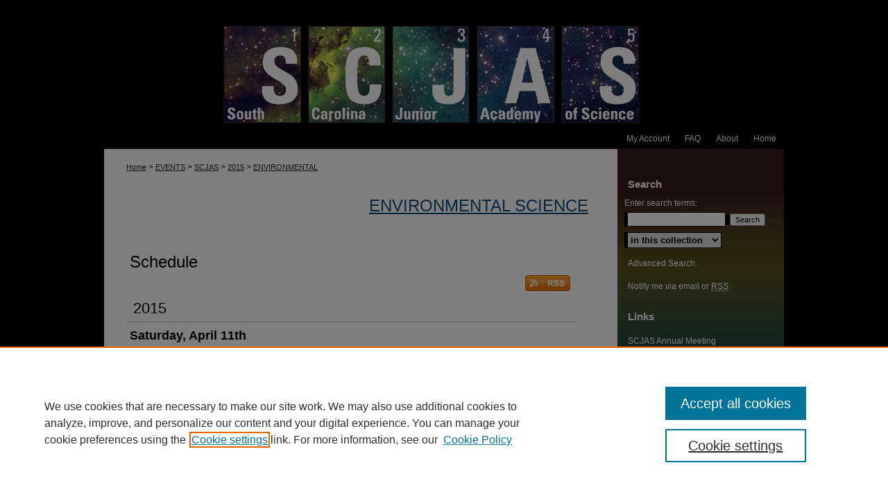

--- FILE ---
content_type: text/html; charset=UTF-8
request_url: https://scholarexchange.furman.edu/scjas/2015/Environmental/
body_size: 8635
content:

<!DOCTYPE html>
<html lang="en">
<head><!-- inj yui3-seed: --><script type='text/javascript' src='//cdnjs.cloudflare.com/ajax/libs/yui/3.6.0/yui/yui-min.js'></script><script type='text/javascript' src='//ajax.googleapis.com/ajax/libs/jquery/1.10.2/jquery.min.js'></script><!-- Adobe Analytics --><script type='text/javascript' src='https://assets.adobedtm.com/4a848ae9611a/d0e96722185b/launch-d525bb0064d8.min.js'></script><script type='text/javascript' src=/assets/nr_browser_production.js></script>

<!-- def.1 -->
<meta charset="utf-8">
<meta name="viewport" content="width=device-width">
<title>
Environmental Science | SCJAS 2015
</title>
 



<!-- sh.1 -->
<link rel="stylesheet" href="/scjas/ir-event-style.css" type="text/css" media="screen">
<link rel="alternate" type="application/rss+xml" title="South Carolina Junior Academy of Science Newsfeed" href="/scjas/recent.rss">
<link rel="shortcut icon" href="/favicon.ico" type="image/x-icon">

<link type="text/css" rel="stylesheet" href="/assets/floatbox/floatbox.css">
<script type="text/javascript" src="/assets/jsUtilities.js"></script>
<script type="text/javascript" src="/assets/footnoteLinks.js"></script>
<link rel="stylesheet" href="/ir-print.css" type="text/css" media="print">
<!--[if IE]>
<link rel="stylesheet" href="/ir-ie.css" type="text/css" media="screen">
<![endif]-->
<!-- end sh.1 -->




<script type="text/javascript">var pageData = {"page":{"environment":"prod","productName":"bpdg","language":"en","name":"ir_event_community:theme:track","businessUnit":"els:rp:st"},"visitor":{}};</script>

</head>
<body >
<!-- FILE /srv/sequoia/main/data/assets/site/ir_event_community/header.pregen -->

	<!-- FILE: /srv/sequoia/main/data/journals/scholarexchange.furman.edu/scjas/assets/header_custom.inc --><!-- FILE: /srv/sequoia/main/data/assets/site/mobile_nav.inc --><!--[if !IE]>-->
<script src="/assets/scripts/dc-mobile/dc-responsive-nav.js"></script>

<header id="mobile-nav" class="nav-down device-fixed-height" style="visibility: hidden;">
  
  
  <nav class="nav-collapse">
    <ul>
      <li class="menu-item active device-fixed-width"><a href="https://scholarexchange.furman.edu" title="Home" data-scroll >Home</a></li>
      <li class="menu-item device-fixed-width"><a href="https://scholarexchange.furman.edu/do/search/advanced/" title="Search" data-scroll ><i class="icon-search"></i> Search</a></li>
      <li class="menu-item device-fixed-width"><a href="https://scholarexchange.furman.edu/communities.html" title="Browse" data-scroll >Browse Collections</a></li>
      <li class="menu-item device-fixed-width"><a href="/cgi/myaccount.cgi?context=" title="My Account" data-scroll >My Account</a></li>
      <li class="menu-item device-fixed-width"><a href="https://scholarexchange.furman.edu/about.html" title="About" data-scroll >About</a></li>
      <li class="menu-item device-fixed-width"><a href="https://network.bepress.com" title="Digital Commons Network" data-scroll ><img width="16" height="16" alt="DC Network" style="vertical-align:top;" src="/assets/md5images/8e240588cf8cd3a028768d4294acd7d3.png"> Digital Commons Network™</a></li>
    </ul>
  </nav>
</header>

<script src="/assets/scripts/dc-mobile/dc-mobile-nav.js"></script>
<!--<![endif]-->
<!-- FILE: /srv/sequoia/main/data/journals/scholarexchange.furman.edu/scjas/assets/header_custom.inc (cont) -->

<div id="scjas">
	<div id="container">
		<a href="#main" class="skiplink" accesskey="2" >Skip to main content</a>

			
				<div id="header">
					<!-- FILE: /srv/sequoia/main/data/assets/site/ir_event_community/ir_logo.inc -->




	




<!-- FILE: /srv/sequoia/main/data/journals/scholarexchange.furman.edu/scjas/assets/header_custom.inc (cont) -->
					<div id="pagetitle">
						<h1>
							<a href="https://scholarexchange.furman.edu/scjas" title="South Carolina Junior Academy of Science" >
									South Carolina Junior Academy of Science
							</a>
						</h1>
					</div>
				</div>
				<div id="navigation">
					<!-- FILE: /srv/sequoia/main/data/assets/site/ir_navigation.inc --><div id="tabs" role="navigation" aria-label="Main"><ul><li id="tabone"><a href="https://scholarexchange.furman.edu" title="Home" ><span>Home</span></a></li><li id="tabtwo"><a href="https://scholarexchange.furman.edu/about.html" title="About" ><span>About</span></a></li><li id="tabthree"><a href="https://scholarexchange.furman.edu/faq.html" title="FAQ" ><span>FAQ</span></a></li><li id="tabfour"><a href="https://scholarexchange.furman.edu/cgi/myaccount.cgi?context=" title="My Account" ><span>My Account</span></a></li></ul></div>


<!-- FILE: /srv/sequoia/main/data/journals/scholarexchange.furman.edu/scjas/assets/header_custom.inc (cont) -->
				</div>
			

			

			
			
		<div id="wrapper">
			<div id="content">
				<div id="main" class="text">
<!-- FILE: /srv/sequoia/main/data/assets/site/ir_event_community/header.pregen (cont) -->
 
<script type="text/javascript" src="/assets/floatbox/floatbox.js"></script>
<div id="breadcrumb">
<!-- FILE: /srv/sequoia/main/data/assets/site/ir_breadcrumb.inc -->
<div class="crumbs" role="navigation" aria-label="Breadcrumb">
	<p>
			<a href="https://scholarexchange.furman.edu" class="ignore" >Home</a>
	 <span aria-hidden="true">&gt;</span> 
		<a href="https://scholarexchange.furman.edu/events" class="ignore" >EVENTS</a>
	 <span aria-hidden="true">&gt;</span> 
		<a href="https://scholarexchange.furman.edu/scjas" class="ignore" >SCJAS</a>
	 <span aria-hidden="true">&gt;</span> 
		<a href="https://scholarexchange.furman.edu/scjas/2015" class="ignore" >2015</a>
	 <span aria-hidden="true">&gt;</span> 
		<a href="https://scholarexchange.furman.edu/scjas/2015/Environmental" class="ignore" aria-current="page" >ENVIRONMENTAL</a>
	</p>
</div>
<!-- FILE: /srv/sequoia/main/data/assets/site/ir_event_community/theme/track/index.html (cont) --></div>
<!-- FILE: /srv/sequoia/main/data/assets/site/ir_event_community/theme/track/track_header.inc -->
<div id="series-header">
<!-- FILE: /srv/sequoia/main/data/assets/site/ir_event_community/theme/track/track_logo.inc -->
<!-- FILE: /srv/sequoia/main/data/assets/site/ir_event_community/theme/track/track_header.inc (cont) --><h1 id="series-title"><a href="https://scholarexchange.furman.edu/scjas/2015/Environmental" >Environmental Science</a></h1></div>
<div id="series-home">
<!-- FILE: /srv/sequoia/main/data/assets/site/ir_event_community/theme/track/index.html (cont) -->
<!-- FILE: /srv/sequoia/main/data/assets/site/ir_event_community/theme/track/track_index.inc --><div class="intro"><!-- FILE: /srv/sequoia/main/data/assets/site/ir_event_community/theme/track/track_intro.inc --><!-- FILE: /srv/sequoia/main/data/assets/site/ir_event_community/theme/track/track_index.inc (cont) --></div>
<!-- FILE: /srv/sequoia/main/data/journals/scholarexchange.furman.edu/scjas/assets/theme/track/list-events.inc --><table class="vcalendar">
	<caption>Schedule
			</caption>
	<thead>
		<tr>
			<td colspan="3">
			<p class="feed"><a class="ignore" type="application/rss+xml" href="https://scholarexchange.furman.edu/scjas/2015/Environmental/recent-events.rss" title="Events RSS" ><em>Subscribe to RSS Feed</em></a></p>
			</td>
		</tr>
	</thead>
	<tbody>
<tr class="year"><td colspan="3">2015</td></tr> 
<tr class="day"><th colspan="3">Saturday, April 11th</th></tr> 
			<tr id="all-49" class="vevent new-time">
			<th class="event-date">
			<abbr title="2015-04-11T083000" class="dtstart"> 8:30 AM</abbr>
			</th>
		<td class="event">
			<p class="summary"><a href="https://scholarexchange.furman.edu/scjas/2015/all/49" >Effects Of Light Color On Population Growth In Rhodomonas Salina</a></p>
			<p class="presenters"><strong>Patrick McKenzie</strong><br>
</p>
	<p class="duration"><abbr class="dtstart" title="2015-04-11T083000"> 8:30 AM</abbr> - <abbr class="dtend" title="2015-04-11T084500"> 8:45 AM</abbr></p>
				<p class="schoolname">South Carolina Governor's School for Science and Mathematics</p>
				<p class="presentationtopic">Environmental Science</p>
				<p class="presentationtype">Mentored</p>
		</td>
		</tr>
			<tr id="all-137" class="vevent">
			<th class="event-date"><abbr class="dtstart" title="2015-04-11T083000" style="display:none;"> 8:30 AM</abbr></th>
		<td class="event">
			<p class="summary"><a href="https://scholarexchange.furman.edu/scjas/2015/all/137" >The Effects of Nitrate Levels on Algal Growth</a></p>
			<p class="presenters"><strong>Sahil Garg</strong><br>
<strong>Elise Volden</strong><br>
</p>
	<p class="duration"><abbr class="dtstart" title="2015-04-11T083000"> 8:30 AM</abbr> - <abbr class="dtend" title="2015-04-11T084500"> 8:45 AM</abbr></p>
				<p class="schoolname">Southside High School</p>
				<p class="presentationtopic">Environmental Science</p>
				<p class="presentationtype">Non-Mentored</p>
		</td>
		</tr>
			<tr id="all-69" class="vevent new-time">
			<th class="event-date">
			<abbr title="2015-04-11T084500" class="dtstart"> 8:45 AM</abbr>
			</th>
		<td class="event">
			<p class="summary"><a href="https://scholarexchange.furman.edu/scjas/2015/all/69" >Land Use And Surrounding Streams: Comparing Forested, Pastoral, And Agricultural Land Covers To Determine Possible Human Impact In The Savannah, Salude, And Enoree River Basins</a></p>
			<p class="presenters"><strong>Lindsey Richardson</strong><br>
</p>
	<p class="duration"><abbr class="dtstart" title="2015-04-11T084500"> 8:45 AM</abbr> - <abbr class="dtend" title="2015-04-11T090000"> 9:00 AM</abbr></p>
				<p class="schoolname">South Carolina Governor's School for Science and Mathematics</p>
				<p class="presentationtopic">Environmental Science</p>
				<p class="presentationtype">Mentored</p>
		</td>
		</tr>
			<tr id="all-138" class="vevent">
			<th class="event-date"><abbr class="dtstart" title="2015-04-11T084500" style="display:none;"> 8:45 AM</abbr></th>
		<td class="event">
			<p class="summary"><a href="https://scholarexchange.furman.edu/scjas/2015/all/138" >The Effects of Varying Light Waves on Algal Growth</a></p>
			<p class="presenters"><strong>Lillian Meng</strong><br>
</p>
	<p class="duration"><abbr class="dtstart" title="2015-04-11T084500"> 8:45 AM</abbr> - <abbr class="dtend" title="2015-04-11T090000"> 9:00 AM</abbr></p>
				<p class="schoolname">Southside High School</p>
				<p class="presentationtopic">Environmental Science</p>
				<p class="presentationtype">Non-Mentored</p>
		</td>
		</tr>
			<tr id="all-87" class="vevent new-time">
			<th class="event-date">
			<abbr title="2015-04-11T090000" class="dtstart"> 9:00 AM</abbr>
			</th>
		<td class="event">
			<p class="summary"><a href="https://scholarexchange.furman.edu/scjas/2015/all/87" >Population Estimate Of Diamondback Terrapins (Malaclemys Terrapin) In Grice Cove, Sc</a></p>
			<p class="presenters"><strong>Katelyn Kraichely</strong><br>
</p>
	<p class="duration"><abbr class="dtstart" title="2015-04-11T090000"> 9:00 AM</abbr> - <abbr class="dtend" title="2015-04-11T091500"> 9:15 AM</abbr></p>
				<p class="schoolname">South Carolina Governor's School for Science and Mathematics</p>
				<p class="presentationtopic">Environmental Science</p>
				<p class="presentationtype">Mentored</p>
		</td>
		</tr>
			<tr id="all-188" class="vevent">
			<th class="event-date"><abbr class="dtstart" title="2015-04-11T090000" style="display:none;"> 9:00 AM</abbr></th>
		<td class="event">
			<p class="summary"><a href="https://scholarexchange.furman.edu/scjas/2015/all/188" >Targeted Waste Separation To Improve The Economic Viability Of Methane Harvesting</a></p>
			<p class="presenters"><strong>Jarett Cantey</strong><br>
</p>
	<p class="duration"><abbr class="dtstart" title="2015-04-11T090000"> 9:00 AM</abbr> - <abbr class="dtend" title="2015-04-11T091500"> 9:15 AM</abbr></p>
				<p class="schoolname">The Center for Advanced Technical Studies</p>
				<p class="presentationtopic">Environmental Science</p>
				<p class="presentationtype">Non-Mentored</p>
		</td>
		</tr>
			<tr id="all-163" class="vevent new-time">
			<th class="event-date">
			<abbr title="2015-04-11T091500" class="dtstart"> 9:15 AM</abbr>
			</th>
		<td class="event">
			<p class="summary"><a href="https://scholarexchange.furman.edu/scjas/2015/all/163" >Could Scaling Fresnel Lens Technology Result In A Greater Capacity For Solar Heating And Cooking Applications?</a></p>
			<p class="presenters"><strong>Gage Burkhalter</strong><br>
</p>
	<p class="duration"><abbr class="dtstart" title="2015-04-11T091500"> 9:15 AM</abbr> - <abbr class="dtend" title="2015-04-11T093000"> 9:30 AM</abbr></p>
				<p class="schoolname">The Center for Advanced Technical Studies</p>
				<p class="presentationtopic">Environmental Science</p>
				<p class="presentationtype">Non-Mentored</p>
		</td>
		</tr>
			<tr id="all-103" class="vevent">
			<th class="event-date"><abbr class="dtstart" title="2015-04-11T091500" style="display:none;"> 9:15 AM</abbr></th>
		<td class="event">
			<p class="summary"><a href="https://scholarexchange.furman.edu/scjas/2015/all/103" >The Effect Of Rainfall Variations On Water Chemistry, Fish Abundance And Diversity, And Channel Geomorphology In Agricultural Streams Within The Saluda And Upper Savannah River Basinsz</a></p>
			<p class="presenters"><strong>Brandi Windham</strong><br>
</p>
	<p class="duration"><abbr class="dtstart" title="2015-04-11T091500"> 9:15 AM</abbr> - <abbr class="dtend" title="2015-04-11T093000"> 9:30 AM</abbr></p>
				<p class="schoolname">South Carolina Governor's School for Science and Mathematics</p>
				<p class="presentationtopic">Environmental Science</p>
				<p class="presentationtype">Mentored</p>
		</td>
		</tr>
			<tr id="all-168" class="vevent new-time">
			<th class="event-date">
			<abbr title="2015-04-11T093000" class="dtstart"> 9:30 AM</abbr>
			</th>
		<td class="event">
			<p class="summary"><a href="https://scholarexchange.furman.edu/scjas/2015/all/168" >Development of novel and cost-effective adsorbents for wastewater remediation using the common dandelion</a></p>
			<p class="presenters"><strong>Rakib A. Siddique</strong><br>
</p>
	<p class="duration"><abbr class="dtstart" title="2015-04-11T093000"> 9:30 AM</abbr> - <abbr class="dtend" title="2015-04-11T094500"> 9:45 AM</abbr></p>
				<p class="schoolname">Spring Valley High School</p>
				<p class="presentationtopic">Environmental Science</p>
				<p class="presentationtype">Non-Mentored</p>
		</td>
		</tr>
			<tr id="all-106" class="vevent">
			<th class="event-date"><abbr class="dtstart" title="2015-04-11T093000" style="display:none;"> 9:30 AM</abbr></th>
		<td class="event">
			<p class="summary"><a href="https://scholarexchange.furman.edu/scjas/2015/all/106" >The Effects Of A One Meter Sea Level Rise And Increase In Storminess On The People And Property In The Gwent Levels On The Severn Estuary</a></p>
			<p class="presenters"><strong>Jo Jahn</strong><br>
</p>
	<p class="duration"><abbr class="dtstart" title="2015-04-11T093000"> 9:30 AM</abbr> - <abbr class="dtend" title="2015-04-11T094500"> 9:45 AM</abbr></p>
				<p class="schoolname">South Carolina Governor's School for Science and Mathematics</p>
				<p class="presentationtopic">Environmental Science</p>
				<p class="presentationtype">Mentored</p>
		</td>
		</tr>
			<tr id="all-171" class="vevent new-time">
			<th class="event-date">
			<abbr title="2015-04-11T094500" class="dtstart"> 9:45 AM</abbr>
			</th>
		<td class="event">
			<p class="summary"><a href="https://scholarexchange.furman.edu/scjas/2015/all/171" >Disruptions In Photorespiration Of Genus Millepora Coral Symbiodinium In Response To Ocean Acidification</a></p>
			<p class="presenters"><strong>Casey Brayton</strong><br>
</p>
	<p class="duration"><abbr class="dtstart" title="2015-04-11T094500"> 9:45 AM</abbr> - <abbr class="dtend" title="2015-04-11T100000">10:00 AM</abbr></p>
				<p class="schoolname">Dutch Fork High School</p>
				<p class="presentationtopic">Environmental Science</p>
				<p class="presentationtype">Non-Mentored</p>
		</td>
		</tr>
			<tr id="all-114" class="vevent">
			<th class="event-date"><abbr class="dtstart" title="2015-04-11T094500" style="display:none;"> 9:45 AM</abbr></th>
		<td class="event">
			<p class="summary"><a href="https://scholarexchange.furman.edu/scjas/2015/all/114" >The Potential Impacts Of A 1 Meter Sea Level Rise And Increased Storminess On The Landscape And Wildlife Of The Somerset Levels In The Severn Estuary</a></p>
			<p class="presenters"><strong>Olivia O'Connor</strong><br>
</p>
	<p class="duration"><abbr class="dtstart" title="2015-04-11T094500"> 9:45 AM</abbr> - <abbr class="dtend" title="2015-04-11T100000">10:00 AM</abbr></p>
				<p class="schoolname">South Carolina Governor's School for Science and Mathematics</p>
				<p class="presentationtopic">Environmental Science</p>
				<p class="presentationtype">Mentored</p>
		</td>
		</tr>
			<tr id="all-204" class="vevent new-time">
			<th class="event-date">
			<abbr title="2015-04-11T100000" class="dtstart">10:00 AM</abbr>
			</th>
		<td class="event">
			<p class="summary"><a href="https://scholarexchange.furman.edu/scjas/2015/all/204" >The Effect of Alkaline Batteries on Brassica rapa plants growing height</a></p>
			<p class="presenters"><strong>Yufei Wang</strong><br>
</p>
	<p class="duration"><abbr class="dtstart" title="2015-04-11T100000">10:00 AM</abbr> - <abbr class="dtend" title="2015-04-11T101500">10:15 AM</abbr></p>
				<p class="schoolname">Heathwood Hall Episcopal School</p>
				<p class="presentationtopic">Environmental Science</p>
				<p class="presentationtype">Non-Mentored</p>
		</td>
		</tr>
			<tr id="all-117" class="vevent">
			<th class="event-date"><abbr class="dtstart" title="2015-04-11T100000" style="display:none;">10:00 AM</abbr></th>
		<td class="event">
			<p class="summary"><a href="https://scholarexchange.furman.edu/scjas/2015/all/117" >The Relationships Between Rural Land Covers And Water Chemistry Under Base Flow Conditions In The South Carolina Piedmont</a></p>
			<p class="presenters"><strong>Emily Navin</strong><br>
</p>
	<p class="duration"><abbr class="dtstart" title="2015-04-11T100000">10:00 AM</abbr> - <abbr class="dtend" title="2015-04-11T101500">10:15 AM</abbr></p>
				<p class="schoolname">South Carolina Governor's School for Science and Mathematics</p>
				<p class="presentationtopic">Environmental Science</p>
				<p class="presentationtype">Mentored</p>
		</td>
		</tr>
			<tr id="all-217" class="vevent new-time">
			<th class="event-date">
			<abbr title="2015-04-11T103000" class="dtstart">10:30 AM</abbr>
			</th>
		<td class="event">
			<p class="summary"><a href="https://scholarexchange.furman.edu/scjas/2015/all/217" >The Effect Of Different Photocatalytic Semiconductors On The Enhancement Of PET Solar Disinfection Of <em>E. coli</em>-contaminated Water Sources</a></p>
			<p class="presenters"><strong>Anvith Deeconda</strong><br>
</p>
	<p class="duration"><abbr class="dtstart" title="2015-04-11T103000">10:30 AM</abbr> - <abbr class="dtend" title="2015-04-11T104500">10:45 AM</abbr></p>
				<p class="schoolname">Spring Valley High School</p>
				<p class="presentationtopic">Environmental Science</p>
				<p class="presentationtype">Non-Mentored</p>
		</td>
		</tr>
			<tr id="all-121" class="vevent">
			<th class="event-date"><abbr class="dtstart" title="2015-04-11T103000" style="display:none;">10:30 AM</abbr></th>
		<td class="event">
			<p class="summary"><a href="https://scholarexchange.furman.edu/scjas/2015/all/121" >Using Diagnostic Pcr To Analyze Trophic Relationships Between Macrofauna And Meiofauna</a></p>
			<p class="presenters"><strong>Rhea Mathew</strong><br>
</p>
	<p class="duration"><abbr class="dtstart" title="2015-04-11T103000">10:30 AM</abbr> - <abbr class="dtend" title="2015-04-11T104500">10:45 AM</abbr></p>
				<p class="schoolname">South Carolina Governor's School for Science and Mathematics</p>
				<p class="presentationtopic">Environmental Science</p>
				<p class="presentationtype">Mentored</p>
		</td>
		</tr>
			<tr id="all-143" class="vevent new-time">
			<th class="event-date">
			<abbr title="2015-04-11T104500" class="dtstart">10:45 AM</abbr>
			</th>
		<td class="event">
			<p class="summary"><a href="https://scholarexchange.furman.edu/scjas/2015/all/143" >The Effect of Genetically Modified and Organic Corn on the Amount of Corn Consumed by Wildlife</a></p>
			<p class="presenters"><strong>Jordan R. Withycombe</strong><br>
</p>
	<p class="duration"><abbr class="dtstart" title="2015-04-11T104500">10:45 AM</abbr> - <abbr class="dtend" title="2015-04-11T110000">11:00 AM</abbr></p>
				<p class="schoolname">Heathwood Hall Episcopal School</p>
				<p class="presentationtopic">Environmental Science</p>
				<p class="presentationtype">Non-Mentored</p>
		</td>
		</tr>
			<tr id="all-122" class="vevent">
			<th class="event-date"><abbr class="dtstart" title="2015-04-11T104500" style="display:none;">10:45 AM</abbr></th>
		<td class="event">
			<p class="summary"><a href="https://scholarexchange.furman.edu/scjas/2015/all/122" >Using Hydrothermal Carbonization Reactors To Remove E. Coli From Livestock Products</a></p>
			<p class="presenters"><strong>Jessica Collins</strong><br>
</p>
	<p class="duration"><abbr class="dtstart" title="2015-04-11T104500">10:45 AM</abbr> - <abbr class="dtend" title="2015-04-11T110000">11:00 AM</abbr></p>
				<p class="schoolname">South Carolina Governor's School for Science and Mathematics</p>
				<p class="presentationtopic">Environmental Science</p>
				<p class="presentationtype">Mentored</p>
		</td>
		</tr>
			<tr id="all-226" class="vevent new-time">
			<th class="event-date">
			<abbr title="2015-04-11T110000" class="dtstart">11:00 AM</abbr>
			</th>
		<td class="event">
			<p class="summary"><a href="https://scholarexchange.furman.edu/scjas/2015/all/226" >The effect of gymnosperm, <em>Pinus taeda,</em> and angiosperm, <em>Lagerstroemia., </em>on the absorbance of food coloring particles</a></p>
			<p class="presenters"><strong>Azalfa Lateef</strong><br>
</p>
	<p class="duration"><abbr class="dtstart" title="2015-04-11T110000">11:00 AM</abbr> - <abbr class="dtend" title="2015-04-11T111500">11:15 AM</abbr></p>
				<p class="schoolname">Spring Valley High School</p>
				<p class="presentationtopic">Environmental Science</p>
				<p class="presentationtype">Non-Mentored</p>
		</td>
		</tr>
			<tr id="all-125" class="vevent">
			<th class="event-date"><abbr class="dtstart" title="2015-04-11T110000" style="display:none;">11:00 AM</abbr></th>
		<td class="event">
			<p class="summary"><a href="https://scholarexchange.furman.edu/scjas/2015/all/125" >Various Fish Species Abundances And Diversity In Relation To Percent Coverage Of Macroalgal Growth</a></p>
			<p class="presenters"><strong>Kristy Waterlander</strong><br>
</p>
	<p class="duration"><abbr class="dtstart" title="2015-04-11T110000">11:00 AM</abbr> - <abbr class="dtend" title="2015-04-11T111500">11:15 AM</abbr></p>
				<p class="schoolname">South Carolina Governor's School for Science and Mathematics</p>
				<p class="presentationtopic">Environmental Science</p>
				<p class="presentationtype">Mentored</p>
		</td>
		</tr>
			<tr id="all-215" class="vevent new-time">
			<th class="event-date">
			<abbr title="2015-04-11T111500" class="dtstart">11:15 AM</abbr>
			</th>
		<td class="event">
			<p class="summary"><a href="https://scholarexchange.furman.edu/scjas/2015/all/215" >The effect of different amounts of <em>Citrus sinensis </em>on the production of bio-plastics</a></p>
			<p class="presenters"><strong>Almeera U. Lateef</strong><br>
</p>
	<p class="duration"><abbr class="dtstart" title="2015-04-11T111500">11:15 AM</abbr> - <abbr class="dtend" title="2015-04-11T113000">11:30 AM</abbr></p>
				<p class="schoolname">Spring Valley High School</p>
				<p class="presentationtopic">Environmental Science</p>
				<p class="presentationtype">Non-Mentored</p>
		</td>
		</tr>
			<tr id="all-202" class="vevent new-time">
			<th class="event-date">
			<abbr title="2015-04-11T113000" class="dtstart">11:30 AM</abbr>
			</th>
		<td class="event">
			<p class="summary"><a href="https://scholarexchange.furman.edu/scjas/2015/all/202" >The effect of acesulfame potassium on the photosynthesis of <em>Spirogyra grevilleana</em> when present at the concentrations of 5, 10, 20, and 30 μg/L</a></p>
			<p class="presenters"><strong>Micah Nerielle J. Legaspi</strong><br>
</p>
	<p class="duration"><abbr class="dtstart" title="2015-04-11T113000">11:30 AM</abbr> - <abbr class="dtend" title="2015-04-11T114500">11:45 AM</abbr></p>
				<p class="schoolname">Spring Valley High School</p>
				<p class="presentationtopic">Environmental Science</p>
				<p class="presentationtype">Non-Mentored</p>
		</td>
		</tr>
			<tr id="all-198" class="vevent new-time">
			<th class="event-date">
			<abbr title="2015-04-11T114500" class="dtstart">11:45 AM</abbr>
			</th>
		<td class="event">
			<p class="summary"><a href="https://scholarexchange.furman.edu/scjas/2015/all/198" >The Effect of a Filter Made Using Quercus laurifolia on the Bacterial Colony Count in Lake Water</a></p>
			<p class="presenters"><strong>Tylar D. Watson</strong><br>
</p>
	<p class="duration"><abbr class="dtstart" title="2015-04-11T114500">11:45 AM</abbr> - <abbr class="dtend" title="2015-04-11T120000">12:00 PM</abbr></p>
				<p class="schoolname">Spring Valley High School</p>
				<p class="presentationtopic">Environmental Science</p>
				<p class="presentationtype">Non-Mentored</p>
		</td>
		</tr>
			<tr id="all-194" class="vevent new-time">
			<th class="event-date">
			<abbr title="2015-04-11T133000" class="dtstart"> 1:30 PM</abbr>
			</th>
		<td class="event">
			<p class="summary"><a href="https://scholarexchange.furman.edu/scjas/2015/all/194" >The correlation between reported nutrient levels and quantifications of microcystins in Lake Murray, Lake Wateree, Lake Keowee, and Saluda Lake</a></p>
			<p class="presenters"><strong>Shashwat S. Ravi</strong><br>
</p>
	<p class="duration"><abbr class="dtstart" title="2015-04-11T133000"> 1:30 PM</abbr> - <abbr class="dtend" title="2015-04-11T134500"> 1:45 PM</abbr></p>
				<p class="schoolname">Spring Valley High School</p>
				<p class="presentationtopic">Environmental Science</p>
				<p class="presentationtype">Non-Mentored</p>
		</td>
		</tr>
			<tr id="all-164" class="vevent new-time">
			<th class="event-date">
			<abbr title="2015-04-11T134500" class="dtstart"> 1:45 PM</abbr>
			</th>
		<td class="event">
			<p class="summary"><a href="https://scholarexchange.furman.edu/scjas/2015/all/164" >Designing A Cost-Effective, Environmentally-Friendly, And Sustainable Water Treatment System</a></p>
			<p class="presenters"><strong>Mohammad Arammash</strong><br>
</p>
	<p class="duration"><abbr class="dtstart" title="2015-04-11T134500"> 1:45 PM</abbr> - <abbr class="dtend" title="2015-04-11T140000"> 2:00 PM</abbr></p>
				<p class="schoolname">Spring Valley High School</p>
				<p class="presentationtopic">Environmental Science</p>
				<p class="presentationtype">Non-Mentored</p>
		</td>
		</tr>
			<tr id="all-233" class="vevent new-time">
			<th class="event-date">
			<abbr title="2015-04-11T140000" class="dtstart"> 2:00 PM</abbr>
			</th>
		<td class="event">
			<p class="summary"><a href="https://scholarexchange.furman.edu/scjas/2015/all/233" >The Effect Of Microbeads On The Mortality Percentage Of Daphnia Magna</a></p>
			<p class="presenters"><strong>Sarah Buchanan</strong><br>
</p>
	<p class="duration"><abbr class="dtstart" title="2015-04-11T140000"> 2:00 PM</abbr> - <abbr class="dtend" title="2015-04-11T141500"> 2:15 PM</abbr></p>
				<p class="schoolname">Heathwood Hall Episcopal School</p>
				<p class="presentationtopic">Environmental Science</p>
				<p class="presentationtype">Non-Mentored</p>
		</td>
		</tr>
			<tr id="all-238" class="vevent new-time">
			<th class="event-date">
			<abbr title="2015-04-11T141500" class="dtstart"> 2:15 PM</abbr>
			</th>
		<td class="event">
			<p class="summary"><a href="https://scholarexchange.furman.edu/scjas/2015/all/238" >The effect of nitrate enrichment of <em>Lemna minor</em> on the phytoremediation of copper</a></p>
			<p class="presenters"><strong>Arya K. Soman</strong><br>
</p>
	<p class="duration"><abbr class="dtstart" title="2015-04-11T141500"> 2:15 PM</abbr> - <abbr class="dtend" title="2015-04-11T143000"> 2:30 PM</abbr></p>
				<p class="schoolname">Spring Valley High School</p>
				<p class="presentationtopic">Environmental Science</p>
				<p class="presentationtype">Non-Mentored</p>
		</td>
		</tr>
			<tr id="all-243" class="vevent new-time">
			<th class="event-date">
			<abbr title="2015-04-11T143000" class="dtstart"> 2:30 PM</abbr>
			</th>
		<td class="event">
			<p class="summary"><a href="https://scholarexchange.furman.edu/scjas/2015/all/243" >The Effect Of Perfluorooctanoic Acid On The Growth And Development Of <em>Drosophilia Melanogaster</em></a></p>
			<p class="presenters"><strong>Christopher Juhn</strong><br>
</p>
	<p class="duration"><abbr class="dtstart" title="2015-04-11T143000"> 2:30 PM</abbr> - <abbr class="dtend" title="2015-04-11T144500"> 2:45 PM</abbr></p>
				<p class="schoolname">Spring Valley High School</p>
				<p class="presentationtopic">Environmental Science</p>
				<p class="presentationtype">Non-Mentored</p>
		</td>
		</tr>
			<tr id="all-260" class="vevent new-time">
			<th class="event-date">
			<abbr title="2015-04-11T150000" class="dtstart"> 3:00 PM</abbr>
			</th>
		<td class="event">
			<p class="summary"><a href="https://scholarexchange.furman.edu/scjas/2015/all/260" >The effect of the microalgae, <em>Chlorella vulgaris</em> vs. the coccolithophorid algae, <em>Emiliania huxleyi</em> fertilized with different concentrations of an iron nitrate solution on the bio sequestration of carbon dioxide</a></p>
			<p class="presenters"><strong>Alekhya Mitta</strong><br>
</p>
	<p class="duration"><abbr class="dtstart" title="2015-04-11T150000"> 3:00 PM</abbr> - <abbr class="dtend" title="2015-04-11T151500"> 3:15 PM</abbr></p>
				<p class="schoolname">Spring Valley High School</p>
				<p class="presentationtopic">Environmental Science</p>
				<p class="presentationtype">Non-Mentored</p>
		</td>
		</tr>
			<tr id="all-274" class="vevent new-time">
			<th class="event-date">
			<abbr title="2015-04-11T151500" class="dtstart"> 3:15 PM</abbr>
			</th>
		<td class="event">
			<p class="summary"><a href="https://scholarexchange.furman.edu/scjas/2015/all/274" >The Effect Of Xylem Filters On Reducing Water Contamination</a></p>
			<p class="presenters"><strong>Jenna Seubarran</strong><br>
</p>
	<p class="duration"><abbr class="dtstart" title="2015-04-11T151500"> 3:15 PM</abbr> - <abbr class="dtend" title="2015-04-11T153000"> 3:30 PM</abbr></p>
				<p class="schoolname">Greenville Technical Charter High School</p>
				<p class="presentationtopic">Environmental Science</p>
				<p class="presentationtype">Non-Mentored</p>
		</td>
		</tr>
			<tr id="all-159" class="vevent new-time">
			<th class="event-date">
			<abbr title="2015-04-11T153000" class="dtstart"> 3:30 PM</abbr>
			</th>
		<td class="event">
			<p class="summary"><a href="https://scholarexchange.furman.edu/scjas/2015/all/159" >Comparing the efficiency of carbon cloth, graphite felt, and stainless steel mesh as anodes for low-cost, single-chambered microbial fuel cells</a></p>
			<p class="presenters"><strong>Muhammad A. Fayyaz</strong><br>
</p>
	<p class="duration"><abbr class="dtstart" title="2015-04-11T153000"> 3:30 PM</abbr> - <abbr class="dtend" title="2015-04-11T154500"> 3:45 PM</abbr></p>
				<p class="schoolname">Spring Valley High School</p>
				<p class="presentationtopic">Environmental Science</p>
				<p class="presentationtype">Non-Mentored</p>
		</td>
		</tr>
			<tr id="all-259" class="vevent">
			<th class="event-date"><abbr class="dtstart" title="2015-04-11T153000" style="display:none;"> 3:30 PM</abbr></th>
		<td class="event">
			<p class="summary"><a href="https://scholarexchange.furman.edu/scjas/2015/all/259" >The Effect Of The Fermentation Of Potatoes On The Production Of Ethanol</a></p>
			<p class="presenters"><strong>Paige Mewborn</strong><br>
</p>
	<p class="duration"><abbr class="dtstart" title="2015-04-11T153000"> 3:30 PM</abbr> - <abbr class="dtend" title="2015-04-11T154500"> 3:45 PM</abbr></p>
				<p class="schoolname">Dutch Fork High School</p>
				<p class="presentationtopic">Environmental Science</p>
				<p class="presentationtype">Non-Mentored</p>
		</td>
		</tr>
</tbody>
</table>
<!-- This page uses the <a href="http://microformats.org/wiki/hcalendar" title="Learn more about microformats">hCalendar</a> microformat, so that upcoming events can be discovered by search engines, or imported directly into your calendar program. -->
<!-- FILE: /srv/sequoia/main/data/assets/site/ir_event_community/theme/track/track_index.inc (cont) -->
</div><!-- FILE: /srv/sequoia/main/data/assets/site/ir_event_community/theme/track/index.html (cont) -->

<!-- FILE /srv/sequoia/main/data/assets/site/ir_event_community/footer.pregen -->

	<!-- FILE: /srv/sequoia/main/data/assets/site/ir_event_community/footer_custom_7_8.inc -->				</div>

<div class="verticalalign">&nbsp;</div>
<div class="clear">&nbsp;</div>

			</div>

				<div id="sidebar">
					<!-- FILE: /srv/sequoia/main/data/assets/site/ir_sidebar_7_8.inc -->

	<!-- FILE: /srv/sequoia/main/data/assets/site/ir_sidebar_sort_sba.inc --><!-- FILE: /srv/sequoia/main/data/assets/site/ir_event_community/ir_sidebar_custom_upper_7_8.inc --><!-- FILE: /srv/sequoia/main/data/assets/site/ir_event_community/ir_event_sidebar_links.inc -->


<!-- FILE: /srv/sequoia/main/data/assets/site/ir_event_community/ir_sidebar_custom_upper_7_8.inc (cont) -->




<!-- FILE: /srv/sequoia/main/data/assets/site/ir_sidebar_sort_sba.inc (cont) -->
<!-- FILE: /srv/sequoia/main/data/assets/site/ir_sidebar_search_7_8.inc --><h2>Search</h2>


	
<form method='get' action='https://scholarexchange.furman.edu/do/search/' id="sidebar-search">
	<label for="search" accesskey="4">
		Enter search terms:
	</label>
		<div>
			<span class="border">
				<input type="text" name='q' class="search" id="search">
			</span> 
			<input type="submit" value="Search" class="searchbutton" style="font-size:11px;">
		</div>
	<label for="context" class="visually-hidden">
		Select context to search:
	</label> 
		<div>
			<span class="border">
				<select name="fq" id="context">
					
					
					
						<option value='virtual_ancestor_link:"https://scholarexchange.furman.edu/scjas"'>in this collection</option>
					
					
					<option value='virtual_ancestor_link:"https://scholarexchange.furman.edu"'>in this repository</option>
					<option value='virtual_ancestor_link:"http:/"'>across all repositories</option>
				</select>
			</span>
		</div>
</form>

<p class="advanced">
	
	
		<a href="https://scholarexchange.furman.edu/do/search/advanced/?fq=virtual_ancestor_link:%22https://scholarexchange.furman.edu/scjas%22" >
			Advanced Search
		</a>
	
</p>
<!-- FILE: /srv/sequoia/main/data/assets/site/ir_sidebar_sort_sba.inc (cont) -->
<!-- FILE: /srv/sequoia/main/data/assets/site/ir_sidebar_notify_7_8.inc -->


	<ul id="side-notify">
		<li class="notify">
			<a href="https://scholarexchange.furman.edu/scjas/announcements.html" title="Email or RSS Notifications" >
				Notify me via email or <acronym title="Really Simple Syndication">RSS</acronym>
			</a>
		</li>
	</ul>



<!-- FILE: /srv/sequoia/main/data/assets/site/urc_badge.inc -->






<!-- FILE: /srv/sequoia/main/data/assets/site/ir_sidebar_notify_7_8.inc (cont) -->

<!-- FILE: /srv/sequoia/main/data/assets/site/ir_sidebar_sort_sba.inc (cont) -->
<!-- FILE: /srv/sequoia/main/data/journals/scholarexchange.furman.edu/scjas/assets/ir_sidebar_custom_middle_7_8.inc -->
<div id="sb-custom-middle">
    <h2 class="sb-custom-title">Links</h2>
        <ul class="sb-custom-ul">
                <li>
                        <a href="https://scacademysci.org/" title="SCJAS Annual Meeting" >
                SCJAS Annual Meeting
            </a>
        </li>
        <li>
                        <a href="https://furman.az1.qualtrics.com/jfe/form/SV_0CaafKN65Pvbv3n" title="Register for SCJAS" >
                Register for SCJAS
            </a>
        </li>
        <li>
            <a href="https://furman.box.com/v/scjas-submission-guidelines" title="Submission Guidelines" >Submission Guidelines</a>
        </li>
        <li>
            <a href="https://scholarexchange.furman.edu/scjas/contact.html" title="Contact" >Contact</a>
        </li>
        </ul>
</div><!-- FILE: /srv/sequoia/main/data/assets/site/ir_sidebar_sort_sba.inc (cont) -->
<!-- FILE: /srv/sequoia/main/data/scholarexchange.furman.edu/assets/ir_sidebar_browse.inc --><h2>Browse</h2>
<ul id="side-browse">
<li class="collections"><a href="https://scholarexchange.furman.edu/communities.html" title="Browse All" >Browse All</a></li>
<li><a href="https://scholarexchange.furman.edu/student" title="Student Scholarship" >Student Scholarship</a></li>
<li><a href="https://scholarexchange.furman.edu/faculty" title="Faculty Scholarship" >Faculty Scholarship</a></li>
<li><a href="https://scholarexchange.furman.edu/exhibits" title="Exhibits" >Exhibits</a></li>
<li><a href="https://scholarexchange.furman.edu/journals" title="Journals" >Journals</a></li>
<li><a href="https://scholarexchange.furman.edu/events" title="Academic Events" >Academic Events</a></li>
<li><a href="https://scholarexchange.furman.edu/departments" title="Departments" >Departments</a></li>
<li><a href="https://scholarexchange.furman.edu/authors.html" title="Authors" >Authors</a></li>


</ul><!-- FILE: /srv/sequoia/main/data/assets/site/ir_sidebar_sort_sba.inc (cont) -->
<!-- FILE: /srv/sequoia/main/data/assets/site/ir_sidebar_author_7_8.inc -->






	<ul id="side-author">
		<li class="faq">
			<a href="https://scholarexchange.furman.edu/faq.html" title="Author FAQ" >
				Author FAQ
			</a>
		</li>
		
		
		
	</ul>


<!-- FILE: /srv/sequoia/main/data/assets/site/ir_sidebar_sort_sba.inc (cont) -->
<!-- FILE: /srv/sequoia/main/data/journals/scholarexchange.furman.edu/scjas/assets/ir_sidebar_custom_lower_7_8.inc --><!-- FILE: /srv/sequoia/main/data/assets/site/ir_event_community/theme/ir_sidebar_homepage_links_7_8.inc -->


<!-- FILE: /srv/sequoia/main/data/journals/scholarexchange.furman.edu/scjas/assets/ir_sidebar_custom_lower_7_8.inc (cont) -->
	


<div id="sb-custom-lower">
		<ul class="custom-sidebar-logo">
			<li>
				<a href="http://scacademysci.org/" title="South Carolina Academy of Science" ><img alt="South Carolina Academy of Science" width='222' height='67' src="/assets/md5images/475dcd20575233060457497a1cf1da55.gif">
				</a>
			</li>

		</ul>
</div><!-- FILE: /srv/sequoia/main/data/assets/site/ir_sidebar_sort_sba.inc (cont) -->
<!-- FILE: /srv/sequoia/main/data/assets/site/ir_sidebar_sw_links_7_8.inc -->

	
		
	


	<!-- FILE: /srv/sequoia/main/data/assets/site/ir_sidebar_sort_sba.inc (cont) -->

<!-- FILE: /srv/sequoia/main/data/assets/site/ir_sidebar_geolocate.inc --><!-- FILE: /srv/sequoia/main/data/assets/site/ir_geolocate_enabled_and_displayed.inc -->

<!-- FILE: /srv/sequoia/main/data/assets/site/ir_sidebar_geolocate.inc (cont) -->

<!-- FILE: /srv/sequoia/main/data/assets/site/ir_sidebar_sort_sba.inc (cont) -->
<!-- FILE: /srv/sequoia/main/data/journals/scholarexchange.furman.edu/scjas/assets/ir_sidebar_custom_lowest_7_8.inc -->


<!-- FILE: /srv/sequoia/main/data/assets/site/ir_sidebar_sort_sba.inc (cont) -->
<!-- FILE: /srv/sequoia/main/data/assets/site/ir_sidebar_7_8.inc (cont) -->

		



<!-- FILE: /srv/sequoia/main/data/assets/site/ir_event_community/footer_custom_7_8.inc (cont) -->
						<div class="verticalalign">&nbsp;</div>
				</div>

		</div>

			<!-- FILE: /srv/sequoia/main/data/assets/site/ir_event_community/ir_event_footer_content.inc --><div id="footer" role="contentinfo">
<!-- FILE: /srv/sequoia/main/data/assets/site/ir_bepress_logo.inc --><div id="bepress">

<a href="https://www.elsevier.com/solutions/digital-commons" title="Elsevier - Digital Commons" >
	<em>Elsevier - Digital Commons</em>
</a>

</div>
<!-- FILE: /srv/sequoia/main/data/assets/site/ir_event_community/ir_event_footer_content.inc (cont) -->
    <p>
        <a href="https://scholarexchange.furman.edu" title="Home page" accesskey="1" >Home</a> | 
        <a href="https://scholarexchange.furman.edu/about.html" title="About" >About</a> | 
        <a href="https://scholarexchange.furman.edu/faq.html" title="FAQ" >FAQ</a> | 
        <a href="/cgi/myaccount.cgi?context=" title="My Account Page" accesskey="3" >My Account</a> | 
        <a href="https://scholarexchange.furman.edu/accessibility.html" title="Accessibility Statement" accesskey="0" >Accessibility Statement</a>
    </p>
    <p>
	
	
		<a class="secondary-link" href="https://www.bepress.com/privacy" title="Privacy Policy" >Privacy</a>
	
		<a class="secondary-link" href="https://www.bepress.com/copyright" title="Copyright Policy" >Copyright</a>	
    </p> 
</div>
<!-- FILE: /srv/sequoia/main/data/assets/site/ir_event_community/footer_custom_7_8.inc (cont) -->

	</div>
</div>


<!-- FILE: /srv/sequoia/main/data/scholarexchange.furman.edu/assets/ir_analytics.inc --><!-- Google tag (gtag.js) -->

<script async src="https://www.googletagmanager.com/gtag/js?id=G-VHHMG0QZQK"></script>

<script>
  window.dataLayer = window.dataLayer || [];
  function gtag(){dataLayer.push(arguments);}
  gtag('js', new Date());
  
  gtag('config', 'G-VHHMG0QZQK');
</script><!-- FILE: /srv/sequoia/main/data/assets/site/ir_event_community/footer_custom_7_8.inc (cont) -->

<!-- FILE: /srv/sequoia/main/data/assets/site/ir_event_community/footer.pregen (cont) -->
<script type='text/javascript' src='/assets/scripts/bpbootstrap-20160726.pack.js'></script><script type='text/javascript'>BPBootstrap.init({appendCookie:''})</script></body></html>
